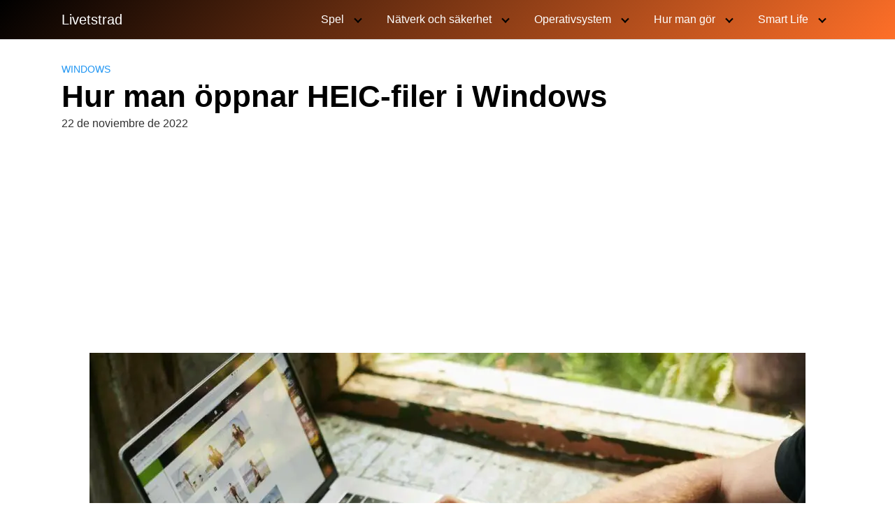

--- FILE ---
content_type: text/html; charset=utf-8
request_url: https://www.google.com/recaptcha/api2/aframe
body_size: 269
content:
<!DOCTYPE HTML><html><head><meta http-equiv="content-type" content="text/html; charset=UTF-8"></head><body><script nonce="N_4-vyNDLbJ2PSlJJkMCNw">/** Anti-fraud and anti-abuse applications only. See google.com/recaptcha */ try{var clients={'sodar':'https://pagead2.googlesyndication.com/pagead/sodar?'};window.addEventListener("message",function(a){try{if(a.source===window.parent){var b=JSON.parse(a.data);var c=clients[b['id']];if(c){var d=document.createElement('img');d.src=c+b['params']+'&rc='+(localStorage.getItem("rc::a")?sessionStorage.getItem("rc::b"):"");window.document.body.appendChild(d);sessionStorage.setItem("rc::e",parseInt(sessionStorage.getItem("rc::e")||0)+1);localStorage.setItem("rc::h",'1769250448197');}}}catch(b){}});window.parent.postMessage("_grecaptcha_ready", "*");}catch(b){}</script></body></html>